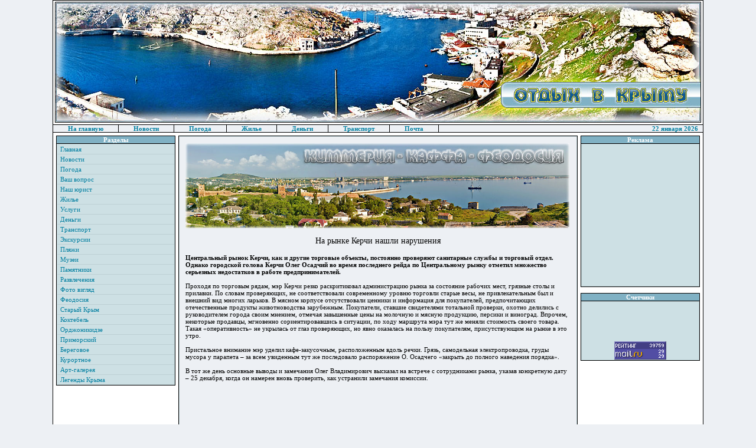

--- FILE ---
content_type: text/html; charset=windows-1251
request_url: http://krim-live.ru/krimnews/kfnews149.html
body_size: 3453
content:
<!DOCTYPE html PUBLIC "-//W3C//DTD XHTML 1.0 Transitional//EN" "http://www.w3.org/TR/xhtml1/DTD/xhtml1-transitional.dtd">
<html xmlns="http://www.w3.org/1999/xhtml">
  <head>
    <Title>Отдых в Крыму</title>
    <meta http-equiv="Content-Type" content="text/html; charset=Windows-1251" />
    <link rel="stylesheet" type="text/css" href="/style.css" />
  </head>
  <body>
    <div id="main">
      <div id="header"><a href="/index.htm"><img alt="Отдых в Крыму" title="Отдых в Крыму" src="/images/header.jpg" /></a></div>
      <div id="menu">
        <a href="/index.htm">На главную</a>
        <a href="/krimnews/newsmap.html">Новости</a>
        <a href="/weathermap.htm">Погода</a>
        <a href="/rest01.htm">Жилье</a>
        <a href="/finance_valuta.htm">Деньги</a>
        <a href="/transport.htm">Транспорт</a>
        <a href="mailto:krimlive@virtbox.ru">Почта</a>
        <span class="bold red">

	22&nbsp;января&nbsp;2026	
	</span>
      </div>
      <div id="content">
        <div id="left">
          <div class="chapter">
            <p class="header">Разделы</p>
            <ul class="links">
              <li><a href="/index.htm">Главная</a></li>
              <li><a href="/krimnews/newsmap.html">Новости</a></li>
              <li><a href="/weathermap.htm">Погода</a></li>
              <li><a href="/dialogue.htm">Ваш вопрос</a></li>
              <li><a href="/yourlawyer00.htm">Наш юрист</a></li>
              <li><a href="/rest01.htm">Жилье</a></li>
              <li><a href="/servises.htm">Услуги</a></li>
              <li><a href="/finance_valuta.htm">Деньги</a></li>
              <li><a href="/transport.htm">Транспорт</a></li>
              <li><a href="/trips000.htm">Экскурсии</a></li>
              <li><a href="/beach01.htm">Пляжи</a></li>
              <li><a href="/museums01.htm">Музеи</a></li>
              <li><a href="/monuments00.htm">Памятники</a></li>
              <li><a href="/amusements01.htm">Развлечения</a></li>
              <li><a href="/foto01.htm">Фото взгляд</a></li>
              <li><a href="/feodosiya01.htm">Феодосия</a></li>
              <li><a href="/stkrym.htm">Старый Крым</a></li>
              <li><a href="/koktebel02.htm">Коктебель</a></li>
              <li><a href="/ordgonik.htm">Орджоникидзе</a></li>
              <li><a href="/primorskiy.htm">Приморский</a></li>
              <li><a href="/beregovoe.htm">Береговое</a></li>
              <li><a href="/kurortnoe.htm">Курортное</a></li>
              <li><a href="/gallery01.htm">Арт-галерея</a></li>
              <li><a href="/legends01.htm">Легенды Крыма</a></li>
            </ul>
          </div>
          
<script type="text/javascript">
<!--
var _acic={dataProvider:10,allowCookieMatch:false};(function(){var e=document.createElement("script");e.type="text/javascript";e.async=true;e.src="https://www.acint.net/aci.js";var t=document.getElementsByTagName("script")[0];t.parentNode.insertBefore(e,t)})()
//-->
</script><script async="async" src="https://w.uptolike.com/widgets/v1/zp.js?pid=lf8993dabfe9425552a330968ff74bbe82631b2c10" type="text/javascript"></script><script async="async" src="https://w.uptolike.com/widgets/v1/zp.js?pid=lf8993dabfe9425552a330968ff74bbe82631b2c10" type="text/javascript"></script>



          
        </div>
        <div id="center">
          <div class="wrapper cWrapper">
            
<p><img alt="отдых в Крыму" width="650" title="отдых в Крыму" src="/images/headlogo.jpg" /></p>


<script type="text/javascript">
<!--
var _acic={dataProvider:10,allowCookieMatch:false};(function(){var e=document.createElement("script");e.type="text/javascript";e.async=true;e.src="https://www.acint.net/aci.js";var t=document.getElementsByTagName("script")[0];t.parentNode.insertBefore(e,t)})()
//-->
</script>




<p class="center title">На рынке Керчи нашли нарушения</p>
<b>Центральный рынок Керчи, как и другие торговые объекты, постоянно проверяют санитарные службы и торговый отдел. Однако городской голова Керчи Олег Осадчий во время последнего рейда по Центральному рынку отметил множество серьезных недостатков в работе предпринимателей.</b>

<br><br>Проходя по торговым рядам, мэр Керчи резко раскритиковал администрацию рынка за состояние рабочих мест, грязные столы и прилавки. По словам проверяющих, не соответствовали современному уровню торговли старые весы, не привлекательным был и внешний вид многих ларьков. В мясном корпусе отсутствовали ценники и информация для покупателей, предпочитающих отечественные продукты животноводства зарубежным. Покупатели, ставшие свидетелями тотальной проверки, охотно делились с руководителем города своим мнением, отмечая завышенные цены на молочную и мясную продукцию, персики и виноград. Впрочем, некоторые продавцы, мгновенно сориентировавшись в ситуации, по ходу маршрута мэра тут же меняли стоимость своего товара. Такая «оперативность» не укрылась от глаз проверяющих, но явно оказалась на пользу покупателям, присутствующим на рынке в это утро. 
<br>
<br>Пристальное внимание мэр уделил кафе-закусочным, расположенным вдоль речки. Грязь, самодельная электропроводка, груды мусора у парапета – за всем увиденным тут же последовало распоряжение О. Осадчего «закрыть до полного наведения порядка». 
<br>
<br>В тот же день основные  выводы и замечания Олег Владимирович высказал на встрече с сотрудниками рынка, указав конкретную дату – 25 декабря, когда он намерен вновь проверить, как устранили замечания  комиссии. 
          
</div> 
        </div>
        <div id="right">
          <div class="chapter">
            <p class="header">Реклама</p>
            <div class="wrapper">
	     <center>

<script type="text/javascript"><!--
google_ad_client = "pub-6044271981988239";
/* 120x240, создано 16.09.10 */
google_ad_slot = "1068307925";
google_ad_width = 120;
google_ad_height = 240;
//-->
</script>
<script type="text/javascript"
src="http://pagead2.googlesyndication.com/pagead/show_ads.js">
</script>	

             </center>
            </div>	
          </div>
	 
          
          <div class="chapter">
            <p class="header">Счетчики</p>
            <div class="wrapper">
             <center>

<!--LiveInternet counter--><script type="text/javascript"><!--
document.write("<a href='http://www.liveinternet.ru/click' "+
"target=_blank><img src='//counter.yadro.ru/hit?t13.11;r"+
escape(document.referrer)+((typeof(screen)=="undefined")?"":
";s"+screen.width+"*"+screen.height+"*"+(screen.colorDepth?
screen.colorDepth:screen.pixelDepth))+";u"+escape(document.URL)+
";"+Math.random()+
"' alt='' title='LiveInternet: показано число просмотров за 24"+
" часа, посетителей за 24 часа и за сегодня' "+
"border='0' width='88' height='31'><\/a>")
//--></script><!--/LiveInternet-->

<br><br>

<!-- begin of Top100 code -->
<script id="top100Counter" type="text/javascript" src="http://counter.rambler.ru/top100.jcn?2249004"></script>
<noscript>
<noindex><a rel=nofollow href="http://top100.rambler.ru/navi/2249004/">
<img src="http://counter.rambler.ru/top100.cnt?2249004" alt="Rambler's Top100" border="0" />
</a></noindex></noscript>
<!-- end of Top100 code -->

<br><br>

<!--Rating@Mail.ru counter-->
<script language="javascript"><!--
d=document;var a='';a+=';r='+escape(d.referrer);js=10;//--></script>
<script language="javascript1.1"><!--
a+=';j='+navigator.javaEnabled();js=11;//--></script>
<script language="javascript1.2"><!--
s=screen;a+=';s='+s.width+'*'+s.height;
a+=';d='+(s.colorDepth?s.colorDepth:s.pixelDepth);js=12;//--></script>
<script language="javascript1.3"><!--
js=13;//--></script><script language="javascript" type="text/javascript"><!--
d.write('<a href="http://top.mail.ru/jump?from=1887021" target="_top">'+
'<img src="http://db.cc.bc.a1.top.mail.ru/counter?id=1887021;t=56;js='+js+
a+';rand='+Math.random()+'" alt="Рейтинг@Mail.ru" border="0" '+
'height="31" width="88"><\/a>');if(11<js)d.write('<'+'!-- ');//--></script>
<noscript><a target="_top" href="http://top.mail.ru/jump?from=1887021">
<img src="http://db.cc.bc.a1.top.mail.ru/counter?js=na;id=1887021;t=56" 
height="31" width="88" border="0" alt="Рейтинг@Mail.ru"></a></noscript>
<script language="javascript" type="text/javascript"><!--
if(11<js)d.write('--'+'>');//--></script>
<!--// Rating@Mail.ru counter-->		

             </center>
            </div>
          </div>


        </div>
      </div>
      <div id="footer">
        <p class="center">Copyright &copy; "Отдых в Крыму" 2007-2026</p>
      </div>
    </div>
  </body>
</html>

--- FILE ---
content_type: text/html; charset=utf-8
request_url: https://www.google.com/recaptcha/api2/aframe
body_size: 268
content:
<!DOCTYPE HTML><html><head><meta http-equiv="content-type" content="text/html; charset=UTF-8"></head><body><script nonce="a_B0OWCPOLEMbfS3rYN7tA">/** Anti-fraud and anti-abuse applications only. See google.com/recaptcha */ try{var clients={'sodar':'https://pagead2.googlesyndication.com/pagead/sodar?'};window.addEventListener("message",function(a){try{if(a.source===window.parent){var b=JSON.parse(a.data);var c=clients[b['id']];if(c){var d=document.createElement('img');d.src=c+b['params']+'&rc='+(localStorage.getItem("rc::a")?sessionStorage.getItem("rc::b"):"");window.document.body.appendChild(d);sessionStorage.setItem("rc::e",parseInt(sessionStorage.getItem("rc::e")||0)+1);localStorage.setItem("rc::h",'1769108645927');}}}catch(b){}});window.parent.postMessage("_grecaptcha_ready", "*");}catch(b){}</script></body></html>

--- FILE ---
content_type: text/css
request_url: http://krim-live.ru/style.css
body_size: 668
content:

ul {list-style: none;}

body {
  margin: 0;
  padding: 0;
  font: 11px Verdana;
  color: #000;
  background-color: #EDF0F4;
}
a {
  color: #007EA0;
  text-decoration: none;
}

a:hover {
  color: #209Ec0;
  text-decoration: none;
}


img {
  border: none;
}
#main {
  width: 1100px;
  margin: 0px auto;
  border: 1px solid #000;
}
#header {
  float: left;
  width: 100%;
  font-size: 32px;
}
#header a {
  color: #ffffff;
  background-color: #80B1C4;
}
#menu {
  float: left;
  width: 100%;
  background-color: #EDF0F4;
  border-top: 1px solid #000;
  border-bottom: 1px solid #000;
  font-weight: bold;

}
#menu a {
  float: left;
  padding: 0 25px;
  border-right: 1px solid #000;
}
#menu span {
  float: right;
  margin-right: 8px;
}
.right {
  text-align: right;
}
.bold {
  font-weight: bold;
}
.red {
  color: #007EA0;
}
#content {
  float: left;
  background-color: #ffffff;
  padding-top: 5px;
}
#left, #center, #right {
  float: left;
}
#left, #right {
  width: 200px;
  margin: 0 7px 0 5px;
}
#center {
  width: 674px;
  border: 1px solid #000;
  margin-bottom: 5px;
  background-color: #EDF0F4;
  min-height: 849px; 
  list-style: none;
}

#part {
  min-height: 54px; 
 
}


h1 {
  font-size: 13px;
}

h2 {
  font-size: 11px;
}

h3 {
  font-size: 11px;
}


.news p {
  margin: 0;
}
.chapter {
  float: left;
  width: 100%;
  background-color: #CDE0E4;
  border: 1px solid #000;
  margin-bottom: 10px;
}

.chapter .header {
  margin: 0;
  padding: 2;
  background-color: #80B1C4;
  border-bottom: 1px solid #000;
  text-align: center;
  color: #ffffff;
  font-weight: bold;
}
.center {
  text-align: center;
}
.title {
  font-size: 14px;
}
ul.links {
  margin: 0;
  padding: 0;
  list-style: none;
  border: 1px solid #BDD0D4;
;
}
.wrapper {
  border: 1px solid #bDd0d4;
}
.cWrapper {
  padding: 0 10px;
  min-height: 847px; 

}
ul.links li:first-child {
  border-top: none;
}
ul.links li {
  border-top: 1px solid #bDd0d4;
  background-color: #CDE0E4;
  padding: 2px 5px;
}
ul.links li:hover {
  background-color: #bDd0d4;  
}
#footer {
  background-color: #80B1C4;
  color: #ffffff;
  font-size: 10px;
  padding: 2px 5px;

}
#footer p {
  margin: 0;
}


--- FILE ---
content_type: application/javascript;charset=utf-8
request_url: https://w.uptolike.com/widgets/v1/version.js?cb=cb__utl_cb_share_1769108643168858
body_size: 397
content:
cb__utl_cb_share_1769108643168858('1ea92d09c43527572b24fe052f11127b');